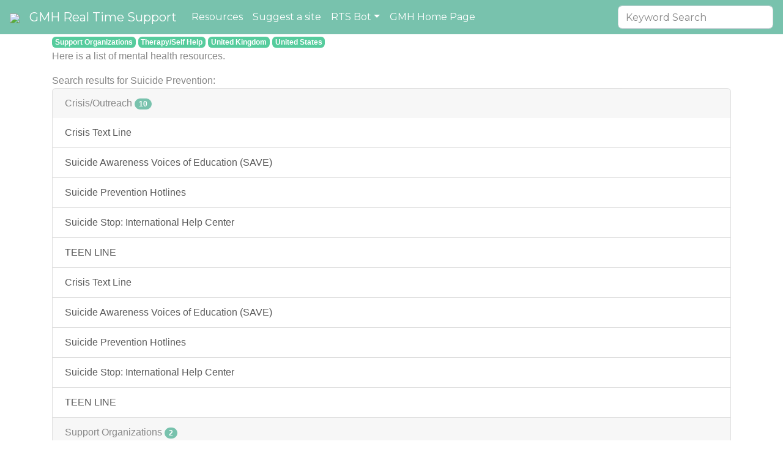

--- FILE ---
content_type: text/html; charset=utf-8
request_url: https://rts.guardiansmh.org/search1?keyword=Suicide+Prevention
body_size: 3386
content:
<!doctype html>
<html lang="en">
<head>
  <!-- Global site tag (gtag.js) - Google Analytics -->
  <script async src="https://www.googletagmanager.com/gtag/js?id=G-MD2EZNED3K"></script>
  <script>  window.dataLayer = window.dataLayer || [];  function gtag(){dataLayer.push(arguments);}  gtag('js', new Date());  gtag('config', 'G-MD2EZNED3K');</script>
  
  <meta charset="utf-8" />
  <meta name="viewport" content="width=device-width, initial-scale=1" />
  <meta name="description" content="Real Time Support - Mental Health Resources"/>
  <title>GMH Real Time Support</title>
  <meta property="og:title" content="GMH Real Time Support" />
  <meta property="og:type" content="website" />
  
  <meta property="og:url" content="https://rts.guardiansmh.org/search1?keyword=Suicide+Prevention" />
  <meta property="og:image" content="https://rts.guardiansmh.org/static/images/PG-Transparent.png" />
  
  <!--link rel="icon" href="/static/images/favicon.png"-->
  <link rel="stylesheet" href="https://stackpath.bootstrapcdn.com/bootswatch/4.5.2/minty/bootstrap.min.css" integrity="sha384-H4X+4tKc7b8s4GoMrylmy2ssQYpDHoqzPa9aKXbDwPoPUA3Ra8PA5dGzijN+ePnH" crossorigin="anonymous">
  
    <link rel="stylesheet" href="/static/styles/gmh.css" />
  
  <link rel="stylesheet" href="/static/styles/gmh-theme.css" />
  <link rel="apple-touch-icon" sizes="180x180" href="/static/images/apple-touch-icon.png">
  <link rel="icon" type="image/png" sizes="32x32" href="/static/images/favicon-32x32.png">
  <link rel="icon" type="image/png" sizes="16x16" href="/static/images/favicon-16x16.png">
  <link rel="manifest" href="/static/images/site.webmanifest">
  <script src="https://kit.fontawesome.com/ee1a6e0a67.js" crossorigin="anonymous"></script>
  <script src="https://ajax.googleapis.com/ajax/libs/jquery/3.5.1/jquery.min.js"></script>
  <script src="https://cdnjs.cloudflare.com/ajax/libs/clipboard.js/2.0.6/clipboard.min.js"></script>
  <script src="/static/scripts/entry-modal.js"></script>
  <script type="text/javascript">
    $SCRIPT_ROOT = "";
  </script>
</head>
<body>
  
    <nav class="navbar navbar-expand-lg navbar-dark bg-primary fixed-top">
    <a class="navbar-brand" href="/"><img src="/static/images/PG-Transparent.png" height="30px"></a>
    <a class="navbar-brand text-white" href="/">GMH Real Time Support</a>
    <button class="navbar-toggler" type="button" data-toggle="collapse" data-target="#myNavbar" aria-controls="navbarSupportedContent" aria-expanded="false" aria-label="Toggle navigation">
        <span class="navbar-toggler-icon"></span>
    </button>
    <div class="navbar-collapse collapse" id="myNavbar">
        <ul class="nav navbar-nav mr-auto">
            <li class="nav-item"><a class="nav-link text-white" href="/">Resources</a></li>
            <li class="nav-item"><a class="nav-link text-white" href="/suggest">Suggest a site</a></li>
            <li class="nav-item dropdown">
                <a class="nav-link dropdown-toggle text-white" href="#" id="botDropdown" role="button" data-toggle="dropdown" aria-haspopup="true" aria-expanded="false">RTS Bot</a>
                <div class="dropdown-menu" aria-labelledby="botDropdown">
                    <a class="dropdown-item" href="/bot">About RTS Bot</a>
                
                    <a class="dropdown-item" href="/discord/">Discord</a>
                
                
                    <a class="dropdown-item" href="/twitch/login">Twitch Login</a>
                
                </div>
            </li>
            <li class="nav-item"><a class="nav-link text-white" href="https://guardiansmh.org">GMH Home Page</a></li>
        </ul>
        <div class="navbar-collapse collapse"></div>
        <form class="navbar-form my-2 my-lg-0 mr-auto" action="/search" method="GET">
            <input type="search" name="keyword" placeholder="Keyword Search" class="form-control mr-sm-2" aria-label="Search"/>
        </form>
    </div>
</nav>
  
  <div class="container">
  <h2></h2>
</div>
<div class="container">
  


Click on a tag to filter results<br/>
<a href="/" class="badge badge-success">All</a>

<a href="/search?category=Abuse%2FHarassment" class="badge badge-success">Abuse/Harassment</a>

<a href="/search?category=Australia" class="badge badge-success">Australia</a>

<a href="/search?category=Canada" class="badge badge-success">Canada</a>

<a href="/search?category=Conditions" class="badge badge-success">Conditions</a>

<a href="/search?category=Crisis%2FOutreach" class="badge badge-success">Crisis/Outreach</a>

<a href="/search?category=Eating+Disorders" class="badge badge-success">Eating Disorders</a>

<a href="/search?category=Educational" class="badge badge-success">Educational</a>

<a href="/search?category=France" class="badge badge-success">France</a>

<a href="/search?category=Grief" class="badge badge-success">Grief</a>

<a href="/search?category=Ireland" class="badge badge-success">Ireland</a>

<a href="/search?category=LGBTQIA%2B" class="badge badge-success">LGBTQIA+</a>

<a href="/search?category=New+Zealand" class="badge badge-success">New Zealand</a>

<a href="/search?category=Suicide+Prevention" class="badge badge-info">Suicide Prevention</a>

<a href="/search?category=Support+Organizations" class="badge badge-success">Support Organizations</a>

<a href="/search?category=Therapy%2FSelf+Help" class="badge badge-success">Therapy/Self Help</a>

<a href="/search?category=United+Kingdom" class="badge badge-success">United Kingdom</a>

<a href="/search?category=United+States" class="badge badge-success">United States</a>


<p>Here is a list of mental health resources.</p>

Search results for Suicide Prevention:

<div class="accordion" id="categoryList">
    
    
    
    
    
    
    
    
    
    
    <div class="card">
        <div class="card-header" id="heading-Crisis" data-toggle="collapse" data-target="#collapse-Crisis" aria-expanded="true" aria-controls="collapse-Crisis">
            Crisis/Outreach
            <span class="badge badge-pill badge-primary">10</span>
        </div>
    <div id="collapse-Crisis" class="" aria-labelledby="heading-Crisis" data-parent="#categoryList">
        <div class="list-group list-group-flush">
        
            
        
            
                <!--li class="list-group-item"><a data-entry="crisis" href="#" data-toggle="modal" data-target="#entryContent">Crisis Text Line</a></li-->
                
                    <a  class="list-group-item list-group-item-action" href="/entry/crisis">Crisis Text Line</a>
                
            
        
            
                <!--li class="list-group-item"><a data-entry="save" href="#" data-toggle="modal" data-target="#entryContent">Suicide Awareness Voices of Education (SAVE)</a></li-->
                
                    <a  class="list-group-item list-group-item-action" href="/entry/save">Suicide Awareness Voices of Education (SAVE)</a>
                
            
        
            
                <!--li class="list-group-item"><a data-entry="suicide" href="#" data-toggle="modal" data-target="#entryContent">Suicide Prevention Hotlines</a></li-->
                
                    <a  class="list-group-item list-group-item-action" href="/entry/suicide">Suicide Prevention Hotlines</a>
                
            
        
            
                <!--li class="list-group-item"><a data-entry="suicidestop" href="#" data-toggle="modal" data-target="#entryContent">Suicide Stop: International Help Center</a></li-->
                
                    <a  class="list-group-item list-group-item-action" href="/entry/suicidestop">Suicide Stop: International Help Center</a>
                
            
        
            
                <!--li class="list-group-item"><a data-entry="teenline" href="#" data-toggle="modal" data-target="#entryContent">TEEN LINE</a></li-->
                
                    <a  class="list-group-item list-group-item-action" href="/entry/teenline">TEEN LINE</a>
                
            
        
            
        
            
                <!--li class="list-group-item"><a data-entry="crisis" href="#" data-toggle="modal" data-target="#entryContent">Crisis Text Line</a></li-->
                
                    <a  class="list-group-item list-group-item-action" href="/entry/crisis">Crisis Text Line</a>
                
            
        
            
                <!--li class="list-group-item"><a data-entry="save" href="#" data-toggle="modal" data-target="#entryContent">Suicide Awareness Voices of Education (SAVE)</a></li-->
                
                    <a  class="list-group-item list-group-item-action" href="/entry/save">Suicide Awareness Voices of Education (SAVE)</a>
                
            
        
            
                <!--li class="list-group-item"><a data-entry="suicide" href="#" data-toggle="modal" data-target="#entryContent">Suicide Prevention Hotlines</a></li-->
                
                    <a  class="list-group-item list-group-item-action" href="/entry/suicide">Suicide Prevention Hotlines</a>
                
            
        
            
                <!--li class="list-group-item"><a data-entry="suicidestop" href="#" data-toggle="modal" data-target="#entryContent">Suicide Stop: International Help Center</a></li-->
                
                    <a  class="list-group-item list-group-item-action" href="/entry/suicidestop">Suicide Stop: International Help Center</a>
                
            
        
            
                <!--li class="list-group-item"><a data-entry="teenline" href="#" data-toggle="modal" data-target="#entryContent">TEEN LINE</a></li-->
                
                    <a  class="list-group-item list-group-item-action" href="/entry/teenline">TEEN LINE</a>
                
            
        
    </div>
    </div>
    </div>
    
    
    
    
    
    
    
    
    
    
    
    
    
    
    
    
    
    
    
    
    
    <div class="card">
        <div class="card-header" id="heading-Support" data-toggle="collapse" data-target="#collapse-Support" aria-expanded="true" aria-controls="collapse-Support">
            Support Organizations
            <span class="badge badge-pill badge-primary">2</span>
        </div>
    <div id="collapse-Support" class="" aria-labelledby="heading-Support" data-parent="#categoryList">
        <div class="list-group list-group-flush">
        
            
                <!--li class="list-group-item"><a data-entry="3114" href="#" data-toggle="modal" data-target="#entryContent"> Le 3114, numéro national de prevention du suicide</a></li-->
                
                    <a  class="list-group-item list-group-item-action" href="/entry/3114"> Le 3114, numéro national de prevention du suicide</a>
                
            
        
            
        
            
        
            
        
            
        
            
        
            
                <!--li class="list-group-item"><a data-entry="3114" href="#" data-toggle="modal" data-target="#entryContent"> Le 3114, numéro national de prevention du suicide</a></li-->
                
                    <a  class="list-group-item list-group-item-action" href="/entry/3114"> Le 3114, numéro national de prevention du suicide</a>
                
            
        
            
        
            
        
            
        
            
        
            
        
    </div>
    </div>
    </div>
    
    
    
    
    
    
    
    
</div>

<div class="modal fade" id="entryContent" tabindex="-1" role="dialog" aria-labelledby="entryContentTitle" aria-hidden="true">
    <div class="modal-dialog modal-dialog-centered" role="document">
        <div class="modal-content">
        <div class="modal-body">
            Loading Entry
        </div>
        <div class="modal-footer">
            <button type="button" class="btn btn-secondary" data-dismiss="modal">Close</button>
        </div>
        </div>
    </div>
</div>




</div>
  
    <br/>
<br/>
<footer class="container-fluid text-center bg-primary">
  <div class="row footer bg-primary">
      <div class="col-sm-4 bg-primary">
        <br/>
        <p class="footer-text text-white">
          Contact Us
        </p>
        <h3 class="footer-text text-white">
          <a href="https://discord.gg/guardiansmh" class="fab fa-discord footer-text text-white"></a>&nbsp;&nbsp;
          <a href="https://twitch.tv/guardiansmh" class="fab fa-twitch footer-text text-white"></a>&nbsp;&nbsp;
          <a href="https://twitter.com/guardiansrts" class="fab fa-twitter footer-text text-white"></a>
        </h3>
      </div>
      <div class="col-sm-4 bg-primary">
        <br/>
        <p class="footer-text text-white"><a class="footer-text text-white" href="https://guardiansmh.org">Guardians Mental Health</a>
        <br/><small>A 501(c)3 Non Profit Organization</small></p>
      </div>
      <div class="col-sm-4 bg-primary">
        <br/>        <br/>
        <p class="footer-text text-white"><small>v1.3.2</small>
        </p>
        </div>
      </div>
  </footer>
  
<!-- Optional JavaScript -->
    <!-- jQuery first, then Popper.js, then Bootstrap JS -->
    <script src="https://cdn.jsdelivr.net/npm/popper.js@1.16.1/dist/umd/popper.min.js" integrity="sha384-9/reFTGAW83EW2RDu2S0VKaIzap3H66lZH81PoYlFhbGU+6BZp6G7niu735Sk7lN" crossorigin="anonymous"></script>
    <script src="https://stackpath.bootstrapcdn.com/bootstrap/4.5.2/js/bootstrap.min.js" integrity="sha384-B4gt1jrGC7Jh4AgTPSdUtOBvfO8shuf57BaghqFfPlYxofvL8/KUEfYiJOMMV+rV" crossorigin="anonymous"></script>
  </body>
  </html>